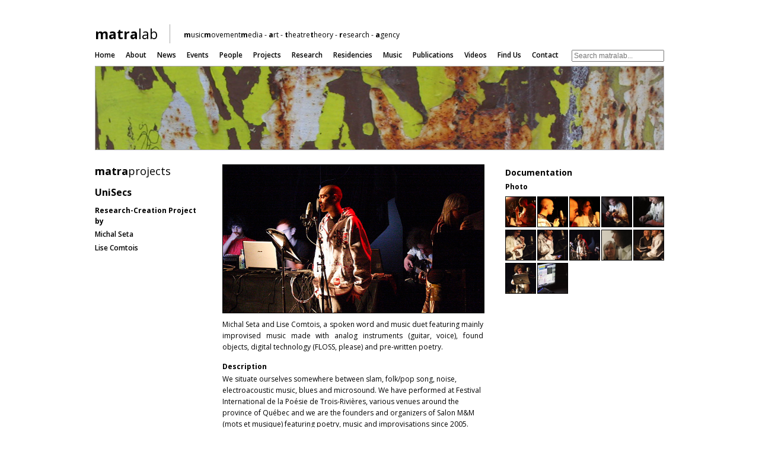

--- FILE ---
content_type: text/html; charset=UTF-8
request_url: https://matralab.hexagram.ca/projects/unisecs/
body_size: 32151
content:
<!DOCTYPE html>
<!--[if lt IE 7 ]> <html class="ie ie6 no-js" lang="en-US"> <![endif]-->
<!--[if IE 7 ]>    <html class="ie ie7 no-js" lang="en-US"> <![endif]-->
<!--[if IE 8 ]>    <html class="ie ie8 no-js" lang="en-US"> <![endif]-->
<!--[if IE 9 ]>    <html class="ie ie9 no-js" lang="en-US"> <![endif]-->
<!--[if gt IE 9]><!--><html class="no-js" lang="en-US"><!--<![endif]-->
<!-- the "no-js" class is for Modernizr. -->

<head id="www-sitename-com" data-template-set="html5-reset-wordpress-theme" profile="http://gmpg.org/xfn/11">

	<meta charset="UTF-8">
	
		
	<!-- Always force latest IE rendering engine (even in intranet) & Chrome Frame -->
	<meta http-equiv="X-UA-Compatible" content="IE=edge,chrome=1">
	
	<title>  UniSecs</title>
	
	<link rel="shortcut icon" href="https://matralab.hexagram.ca/wp-content/themes/matralab_2/_/img/favicon.ico">

	<link rel="apple-touch-icon" href="https://matralab.hexagram.ca/wp-content/themes/matralab_2/_/img/apple-touch-icon.png">

	<meta property='og:image' content='http://matralab.hexagram.ca/wp-content/uploads/2015/01/matrasquare.jpeg'/>
	
<!-- CSS: screen, mobile & print are all in the same file -->
	<link rel="stylesheet" href="https://matralab.hexagram.ca/wp-content/themes/matralab_2/style.css">
	<!--<link rel="stylesheet" href="/_/css/custom.css">-->
	
	<!-- all our JS is at the bottom of the page, except for Modernizr. -->
	<script src="https://matralab.hexagram.ca/wp-content/themes/matralab_2/_/js/modernizr-1.7.min.js"></script>

	<!-- include google fonts -->
	<link href='https://fonts.googleapis.com/css?family=Offside' rel='stylesheet' type='text/css'>
	<link href='https://fonts.googleapis.com/css?family=Anaheim&subset=latin,latin-ext' rel='stylesheet' type='text/css'>

	<link rel="pingback" href="https://matralab.hexagram.ca/xmlrpc.php" />

			
	<link href='https://fonts.googleapis.com/css?family=Open+Sans:300italic,400italic,600italic,700italic,800italic,400,300,600,700,800' rel='stylesheet' type='text/css'>
	

	<meta name='robots' content='max-image-preview:large' />
<link rel='dns-prefetch' href='//ajax.googleapis.com' />
<link rel="alternate" type="application/rss+xml" title="matralab &raquo; Feed" href="https://matralab.hexagram.ca/feed/" />
<link rel="alternate" type="application/rss+xml" title="matralab &raquo; Comments Feed" href="https://matralab.hexagram.ca/comments/feed/" />
<script type="text/javascript">
/* <![CDATA[ */
window._wpemojiSettings = {"baseUrl":"https:\/\/s.w.org\/images\/core\/emoji\/15.0.3\/72x72\/","ext":".png","svgUrl":"https:\/\/s.w.org\/images\/core\/emoji\/15.0.3\/svg\/","svgExt":".svg","source":{"concatemoji":"https:\/\/matralab.hexagram.ca\/wp-includes\/js\/wp-emoji-release.min.js?ver=6.6.4"}};
/*! This file is auto-generated */
!function(i,n){var o,s,e;function c(e){try{var t={supportTests:e,timestamp:(new Date).valueOf()};sessionStorage.setItem(o,JSON.stringify(t))}catch(e){}}function p(e,t,n){e.clearRect(0,0,e.canvas.width,e.canvas.height),e.fillText(t,0,0);var t=new Uint32Array(e.getImageData(0,0,e.canvas.width,e.canvas.height).data),r=(e.clearRect(0,0,e.canvas.width,e.canvas.height),e.fillText(n,0,0),new Uint32Array(e.getImageData(0,0,e.canvas.width,e.canvas.height).data));return t.every(function(e,t){return e===r[t]})}function u(e,t,n){switch(t){case"flag":return n(e,"\ud83c\udff3\ufe0f\u200d\u26a7\ufe0f","\ud83c\udff3\ufe0f\u200b\u26a7\ufe0f")?!1:!n(e,"\ud83c\uddfa\ud83c\uddf3","\ud83c\uddfa\u200b\ud83c\uddf3")&&!n(e,"\ud83c\udff4\udb40\udc67\udb40\udc62\udb40\udc65\udb40\udc6e\udb40\udc67\udb40\udc7f","\ud83c\udff4\u200b\udb40\udc67\u200b\udb40\udc62\u200b\udb40\udc65\u200b\udb40\udc6e\u200b\udb40\udc67\u200b\udb40\udc7f");case"emoji":return!n(e,"\ud83d\udc26\u200d\u2b1b","\ud83d\udc26\u200b\u2b1b")}return!1}function f(e,t,n){var r="undefined"!=typeof WorkerGlobalScope&&self instanceof WorkerGlobalScope?new OffscreenCanvas(300,150):i.createElement("canvas"),a=r.getContext("2d",{willReadFrequently:!0}),o=(a.textBaseline="top",a.font="600 32px Arial",{});return e.forEach(function(e){o[e]=t(a,e,n)}),o}function t(e){var t=i.createElement("script");t.src=e,t.defer=!0,i.head.appendChild(t)}"undefined"!=typeof Promise&&(o="wpEmojiSettingsSupports",s=["flag","emoji"],n.supports={everything:!0,everythingExceptFlag:!0},e=new Promise(function(e){i.addEventListener("DOMContentLoaded",e,{once:!0})}),new Promise(function(t){var n=function(){try{var e=JSON.parse(sessionStorage.getItem(o));if("object"==typeof e&&"number"==typeof e.timestamp&&(new Date).valueOf()<e.timestamp+604800&&"object"==typeof e.supportTests)return e.supportTests}catch(e){}return null}();if(!n){if("undefined"!=typeof Worker&&"undefined"!=typeof OffscreenCanvas&&"undefined"!=typeof URL&&URL.createObjectURL&&"undefined"!=typeof Blob)try{var e="postMessage("+f.toString()+"("+[JSON.stringify(s),u.toString(),p.toString()].join(",")+"));",r=new Blob([e],{type:"text/javascript"}),a=new Worker(URL.createObjectURL(r),{name:"wpTestEmojiSupports"});return void(a.onmessage=function(e){c(n=e.data),a.terminate(),t(n)})}catch(e){}c(n=f(s,u,p))}t(n)}).then(function(e){for(var t in e)n.supports[t]=e[t],n.supports.everything=n.supports.everything&&n.supports[t],"flag"!==t&&(n.supports.everythingExceptFlag=n.supports.everythingExceptFlag&&n.supports[t]);n.supports.everythingExceptFlag=n.supports.everythingExceptFlag&&!n.supports.flag,n.DOMReady=!1,n.readyCallback=function(){n.DOMReady=!0}}).then(function(){return e}).then(function(){var e;n.supports.everything||(n.readyCallback(),(e=n.source||{}).concatemoji?t(e.concatemoji):e.wpemoji&&e.twemoji&&(t(e.twemoji),t(e.wpemoji)))}))}((window,document),window._wpemojiSettings);
/* ]]> */
</script>
<style id='wp-emoji-styles-inline-css' type='text/css'>

	img.wp-smiley, img.emoji {
		display: inline !important;
		border: none !important;
		box-shadow: none !important;
		height: 1em !important;
		width: 1em !important;
		margin: 0 0.07em !important;
		vertical-align: -0.1em !important;
		background: none !important;
		padding: 0 !important;
	}
</style>
<link rel='stylesheet' id='wp-block-library-css' href='https://matralab.hexagram.ca/wp-includes/css/dist/block-library/style.min.css?ver=6.6.4' type='text/css' media='all' />
<style id='classic-theme-styles-inline-css' type='text/css'>
/*! This file is auto-generated */
.wp-block-button__link{color:#fff;background-color:#32373c;border-radius:9999px;box-shadow:none;text-decoration:none;padding:calc(.667em + 2px) calc(1.333em + 2px);font-size:1.125em}.wp-block-file__button{background:#32373c;color:#fff;text-decoration:none}
</style>
<style id='global-styles-inline-css' type='text/css'>
:root{--wp--preset--aspect-ratio--square: 1;--wp--preset--aspect-ratio--4-3: 4/3;--wp--preset--aspect-ratio--3-4: 3/4;--wp--preset--aspect-ratio--3-2: 3/2;--wp--preset--aspect-ratio--2-3: 2/3;--wp--preset--aspect-ratio--16-9: 16/9;--wp--preset--aspect-ratio--9-16: 9/16;--wp--preset--color--black: #000000;--wp--preset--color--cyan-bluish-gray: #abb8c3;--wp--preset--color--white: #ffffff;--wp--preset--color--pale-pink: #f78da7;--wp--preset--color--vivid-red: #cf2e2e;--wp--preset--color--luminous-vivid-orange: #ff6900;--wp--preset--color--luminous-vivid-amber: #fcb900;--wp--preset--color--light-green-cyan: #7bdcb5;--wp--preset--color--vivid-green-cyan: #00d084;--wp--preset--color--pale-cyan-blue: #8ed1fc;--wp--preset--color--vivid-cyan-blue: #0693e3;--wp--preset--color--vivid-purple: #9b51e0;--wp--preset--gradient--vivid-cyan-blue-to-vivid-purple: linear-gradient(135deg,rgba(6,147,227,1) 0%,rgb(155,81,224) 100%);--wp--preset--gradient--light-green-cyan-to-vivid-green-cyan: linear-gradient(135deg,rgb(122,220,180) 0%,rgb(0,208,130) 100%);--wp--preset--gradient--luminous-vivid-amber-to-luminous-vivid-orange: linear-gradient(135deg,rgba(252,185,0,1) 0%,rgba(255,105,0,1) 100%);--wp--preset--gradient--luminous-vivid-orange-to-vivid-red: linear-gradient(135deg,rgba(255,105,0,1) 0%,rgb(207,46,46) 100%);--wp--preset--gradient--very-light-gray-to-cyan-bluish-gray: linear-gradient(135deg,rgb(238,238,238) 0%,rgb(169,184,195) 100%);--wp--preset--gradient--cool-to-warm-spectrum: linear-gradient(135deg,rgb(74,234,220) 0%,rgb(151,120,209) 20%,rgb(207,42,186) 40%,rgb(238,44,130) 60%,rgb(251,105,98) 80%,rgb(254,248,76) 100%);--wp--preset--gradient--blush-light-purple: linear-gradient(135deg,rgb(255,206,236) 0%,rgb(152,150,240) 100%);--wp--preset--gradient--blush-bordeaux: linear-gradient(135deg,rgb(254,205,165) 0%,rgb(254,45,45) 50%,rgb(107,0,62) 100%);--wp--preset--gradient--luminous-dusk: linear-gradient(135deg,rgb(255,203,112) 0%,rgb(199,81,192) 50%,rgb(65,88,208) 100%);--wp--preset--gradient--pale-ocean: linear-gradient(135deg,rgb(255,245,203) 0%,rgb(182,227,212) 50%,rgb(51,167,181) 100%);--wp--preset--gradient--electric-grass: linear-gradient(135deg,rgb(202,248,128) 0%,rgb(113,206,126) 100%);--wp--preset--gradient--midnight: linear-gradient(135deg,rgb(2,3,129) 0%,rgb(40,116,252) 100%);--wp--preset--font-size--small: 13px;--wp--preset--font-size--medium: 20px;--wp--preset--font-size--large: 36px;--wp--preset--font-size--x-large: 42px;--wp--preset--spacing--20: 0.44rem;--wp--preset--spacing--30: 0.67rem;--wp--preset--spacing--40: 1rem;--wp--preset--spacing--50: 1.5rem;--wp--preset--spacing--60: 2.25rem;--wp--preset--spacing--70: 3.38rem;--wp--preset--spacing--80: 5.06rem;--wp--preset--shadow--natural: 6px 6px 9px rgba(0, 0, 0, 0.2);--wp--preset--shadow--deep: 12px 12px 50px rgba(0, 0, 0, 0.4);--wp--preset--shadow--sharp: 6px 6px 0px rgba(0, 0, 0, 0.2);--wp--preset--shadow--outlined: 6px 6px 0px -3px rgba(255, 255, 255, 1), 6px 6px rgba(0, 0, 0, 1);--wp--preset--shadow--crisp: 6px 6px 0px rgba(0, 0, 0, 1);}:where(.is-layout-flex){gap: 0.5em;}:where(.is-layout-grid){gap: 0.5em;}body .is-layout-flex{display: flex;}.is-layout-flex{flex-wrap: wrap;align-items: center;}.is-layout-flex > :is(*, div){margin: 0;}body .is-layout-grid{display: grid;}.is-layout-grid > :is(*, div){margin: 0;}:where(.wp-block-columns.is-layout-flex){gap: 2em;}:where(.wp-block-columns.is-layout-grid){gap: 2em;}:where(.wp-block-post-template.is-layout-flex){gap: 1.25em;}:where(.wp-block-post-template.is-layout-grid){gap: 1.25em;}.has-black-color{color: var(--wp--preset--color--black) !important;}.has-cyan-bluish-gray-color{color: var(--wp--preset--color--cyan-bluish-gray) !important;}.has-white-color{color: var(--wp--preset--color--white) !important;}.has-pale-pink-color{color: var(--wp--preset--color--pale-pink) !important;}.has-vivid-red-color{color: var(--wp--preset--color--vivid-red) !important;}.has-luminous-vivid-orange-color{color: var(--wp--preset--color--luminous-vivid-orange) !important;}.has-luminous-vivid-amber-color{color: var(--wp--preset--color--luminous-vivid-amber) !important;}.has-light-green-cyan-color{color: var(--wp--preset--color--light-green-cyan) !important;}.has-vivid-green-cyan-color{color: var(--wp--preset--color--vivid-green-cyan) !important;}.has-pale-cyan-blue-color{color: var(--wp--preset--color--pale-cyan-blue) !important;}.has-vivid-cyan-blue-color{color: var(--wp--preset--color--vivid-cyan-blue) !important;}.has-vivid-purple-color{color: var(--wp--preset--color--vivid-purple) !important;}.has-black-background-color{background-color: var(--wp--preset--color--black) !important;}.has-cyan-bluish-gray-background-color{background-color: var(--wp--preset--color--cyan-bluish-gray) !important;}.has-white-background-color{background-color: var(--wp--preset--color--white) !important;}.has-pale-pink-background-color{background-color: var(--wp--preset--color--pale-pink) !important;}.has-vivid-red-background-color{background-color: var(--wp--preset--color--vivid-red) !important;}.has-luminous-vivid-orange-background-color{background-color: var(--wp--preset--color--luminous-vivid-orange) !important;}.has-luminous-vivid-amber-background-color{background-color: var(--wp--preset--color--luminous-vivid-amber) !important;}.has-light-green-cyan-background-color{background-color: var(--wp--preset--color--light-green-cyan) !important;}.has-vivid-green-cyan-background-color{background-color: var(--wp--preset--color--vivid-green-cyan) !important;}.has-pale-cyan-blue-background-color{background-color: var(--wp--preset--color--pale-cyan-blue) !important;}.has-vivid-cyan-blue-background-color{background-color: var(--wp--preset--color--vivid-cyan-blue) !important;}.has-vivid-purple-background-color{background-color: var(--wp--preset--color--vivid-purple) !important;}.has-black-border-color{border-color: var(--wp--preset--color--black) !important;}.has-cyan-bluish-gray-border-color{border-color: var(--wp--preset--color--cyan-bluish-gray) !important;}.has-white-border-color{border-color: var(--wp--preset--color--white) !important;}.has-pale-pink-border-color{border-color: var(--wp--preset--color--pale-pink) !important;}.has-vivid-red-border-color{border-color: var(--wp--preset--color--vivid-red) !important;}.has-luminous-vivid-orange-border-color{border-color: var(--wp--preset--color--luminous-vivid-orange) !important;}.has-luminous-vivid-amber-border-color{border-color: var(--wp--preset--color--luminous-vivid-amber) !important;}.has-light-green-cyan-border-color{border-color: var(--wp--preset--color--light-green-cyan) !important;}.has-vivid-green-cyan-border-color{border-color: var(--wp--preset--color--vivid-green-cyan) !important;}.has-pale-cyan-blue-border-color{border-color: var(--wp--preset--color--pale-cyan-blue) !important;}.has-vivid-cyan-blue-border-color{border-color: var(--wp--preset--color--vivid-cyan-blue) !important;}.has-vivid-purple-border-color{border-color: var(--wp--preset--color--vivid-purple) !important;}.has-vivid-cyan-blue-to-vivid-purple-gradient-background{background: var(--wp--preset--gradient--vivid-cyan-blue-to-vivid-purple) !important;}.has-light-green-cyan-to-vivid-green-cyan-gradient-background{background: var(--wp--preset--gradient--light-green-cyan-to-vivid-green-cyan) !important;}.has-luminous-vivid-amber-to-luminous-vivid-orange-gradient-background{background: var(--wp--preset--gradient--luminous-vivid-amber-to-luminous-vivid-orange) !important;}.has-luminous-vivid-orange-to-vivid-red-gradient-background{background: var(--wp--preset--gradient--luminous-vivid-orange-to-vivid-red) !important;}.has-very-light-gray-to-cyan-bluish-gray-gradient-background{background: var(--wp--preset--gradient--very-light-gray-to-cyan-bluish-gray) !important;}.has-cool-to-warm-spectrum-gradient-background{background: var(--wp--preset--gradient--cool-to-warm-spectrum) !important;}.has-blush-light-purple-gradient-background{background: var(--wp--preset--gradient--blush-light-purple) !important;}.has-blush-bordeaux-gradient-background{background: var(--wp--preset--gradient--blush-bordeaux) !important;}.has-luminous-dusk-gradient-background{background: var(--wp--preset--gradient--luminous-dusk) !important;}.has-pale-ocean-gradient-background{background: var(--wp--preset--gradient--pale-ocean) !important;}.has-electric-grass-gradient-background{background: var(--wp--preset--gradient--electric-grass) !important;}.has-midnight-gradient-background{background: var(--wp--preset--gradient--midnight) !important;}.has-small-font-size{font-size: var(--wp--preset--font-size--small) !important;}.has-medium-font-size{font-size: var(--wp--preset--font-size--medium) !important;}.has-large-font-size{font-size: var(--wp--preset--font-size--large) !important;}.has-x-large-font-size{font-size: var(--wp--preset--font-size--x-large) !important;}
:where(.wp-block-post-template.is-layout-flex){gap: 1.25em;}:where(.wp-block-post-template.is-layout-grid){gap: 1.25em;}
:where(.wp-block-columns.is-layout-flex){gap: 2em;}:where(.wp-block-columns.is-layout-grid){gap: 2em;}
:root :where(.wp-block-pullquote){font-size: 1.5em;line-height: 1.6;}
</style>
<link rel='stylesheet' id='dashicons-css' href='https://matralab.hexagram.ca/wp-includes/css/dashicons.min.css?ver=6.6.4' type='text/css' media='all' />
<link rel='stylesheet' id='post-views-counter-frontend-css' href='https://matralab.hexagram.ca/wp-content/plugins/post-views-counter/css/frontend.min.css?ver=1.4.6' type='text/css' media='all' />
<script type="text/javascript" src="//ajax.googleapis.com/ajax/libs/jquery/1.9.1/jquery.min.js?ver=6.6.4" id="jquery-js"></script>
<link rel="https://api.w.org/" href="https://matralab.hexagram.ca/wp-json/" /><link rel="canonical" href="https://matralab.hexagram.ca/projects/unisecs/" />
<link rel='shortlink' href='https://matralab.hexagram.ca/?p=17324' />
<link rel="alternate" title="oEmbed (JSON)" type="application/json+oembed" href="https://matralab.hexagram.ca/wp-json/oembed/1.0/embed?url=https%3A%2F%2Fmatralab.hexagram.ca%2Fprojects%2Funisecs%2F" />
<link rel="alternate" title="oEmbed (XML)" type="text/xml+oembed" href="https://matralab.hexagram.ca/wp-json/oembed/1.0/embed?url=https%3A%2F%2Fmatralab.hexagram.ca%2Fprojects%2Funisecs%2F&#038;format=xml" />
<meta name="generator" content="Elementor 3.24.7; features: additional_custom_breakpoints; settings: css_print_method-external, google_font-enabled, font_display-auto">
<style type="text/css">.recentcomments a{display:inline !important;padding:0 !important;margin:0 !important;}</style>			<style>
				.e-con.e-parent:nth-of-type(n+4):not(.e-lazyloaded):not(.e-no-lazyload),
				.e-con.e-parent:nth-of-type(n+4):not(.e-lazyloaded):not(.e-no-lazyload) * {
					background-image: none !important;
				}
				@media screen and (max-height: 1024px) {
					.e-con.e-parent:nth-of-type(n+3):not(.e-lazyloaded):not(.e-no-lazyload),
					.e-con.e-parent:nth-of-type(n+3):not(.e-lazyloaded):not(.e-no-lazyload) * {
						background-image: none !important;
					}
				}
				@media screen and (max-height: 640px) {
					.e-con.e-parent:nth-of-type(n+2):not(.e-lazyloaded):not(.e-no-lazyload),
					.e-con.e-parent:nth-of-type(n+2):not(.e-lazyloaded):not(.e-no-lazyload) * {
						background-image: none !important;
					}
				}
			</style>
			
	
</head>

<body class="projects-template-default single single-projects postid-17324 elementor-default elementor-kit-24203">
	
	<div id="page-wrap"><!-- not needed? up to you: http://camendesign.com/code/developpeurs_sans_frontieres -->

		<header id="header">
			
			<div id="navigation">

				<div class="title">
										<a href="http://matralab.hexagram.ca/?page_id=17511"><h1><strong>matra</strong>lab</h1></a>
					<h2><strong>m</strong>usic<strong>m</strong>ovement<strong>m</strong>edia - <strong>a</strong>rt - <strong>t</strong>heatre<strong>t</strong>heory - <strong>r</strong>esearch - <strong>a</strong>gency</h2>
				</div>
				<div class="menu-header"><ul id="menu-main-nav" class="menu"><li id="menu-item-17541" class="menu-item menu-item-type-post_type menu-item-object-page menu-item-home menu-item-17541"><a href="https://matralab.hexagram.ca/">Home</a></li>
<li id="menu-item-17542" class="menu-item menu-item-type-post_type menu-item-object-page menu-item-17542"><a href="https://matralab.hexagram.ca/about/">About</a></li>
<li id="menu-item-17545" class="menu-item menu-item-type-post_type menu-item-object-page menu-item-17545"><a href="https://matralab.hexagram.ca/news/">News</a></li>
<li id="menu-item-17536" class="menu-item menu-item-type-post_type menu-item-object-page menu-item-17536"><a href="https://matralab.hexagram.ca/events/">Events</a></li>
<li id="menu-item-17546" class="menu-item menu-item-type-post_type menu-item-object-page menu-item-17546"><a href="https://matralab.hexagram.ca/people/">People</a></li>
<li id="menu-item-17544" class="menu-item menu-item-type-post_type menu-item-object-page menu-item-17544"><a href="https://matralab.hexagram.ca/projects/">Projects</a></li>
<li id="menu-item-21635" class="menu-item menu-item-type-custom menu-item-object-custom menu-item-21635"><a href="http://matralab.hexagram.ca/research">Research</a></li>
<li id="menu-item-17539" class="menu-item menu-item-type-post_type menu-item-object-page menu-item-17539"><a href="https://matralab.hexagram.ca/residencies/">Residencies</a></li>
<li id="menu-item-17540" class="menu-item menu-item-type-post_type menu-item-object-page menu-item-17540"><a href="https://matralab.hexagram.ca/music/">Music</a></li>
<li id="menu-item-19531" class="menu-item menu-item-type-post_type menu-item-object-page menu-item-19531"><a href="https://matralab.hexagram.ca/publications/">Publications</a></li>
<li id="menu-item-23752" class="menu-item menu-item-type-post_type menu-item-object-page menu-item-23752"><a href="https://matralab.hexagram.ca/videos/">Videos</a></li>
<li id="menu-item-22772" class="menu-item menu-item-type-post_type menu-item-object-page menu-item-22772"><a href="https://matralab.hexagram.ca/find-us/">Find us</a></li>
<li id="menu-item-17550" class="menu-item menu-item-type-post_type menu-item-object-page menu-item-17550"><a href="https://matralab.hexagram.ca/contact/">Contact</a></li>
</ul></div>				<div class="right" style=""><form action="https://matralab.hexagram.ca" id="searchform" method="get">
    <div>
        <input type="search" id="s" name="s" value="" placeholder="Search matralab..."/>
        <!--<input type="submit" value="Go" id="searchsubmit" />-->
    </div>
</form>
</div>
<script>
var searchterm = "";
</script>			</div>

						<div id="header-image">
 				<img src="https://matralab.hexagram.ca/wp-content/themes/matralab_2/_/img/header_4.jpg" alt="header_4" style="width:100%; height:140px;"/>
			</div>
			
			
		</header>

	


<div id="sidebar" class="sticky">
					<a href="http://matralab.hexagram.ca/?page_id=17502" class="external"><h1>matra<span class="normal">projects</span></h1></a>
		
	
		<h2 style="padding-bottom:10px;">UniSecs</h2>
		<h4>Research-Creation Project by</h4>

	
											<h4 style="font-weight:600; line-height:180%;"><a class="external" href="http://matralab.hexagram.ca/?post_type=people&#038;p=17151">Michal Seta</a></h4>
											<h4 style="font-weight:600; line-height:180%;"><a class="external" href="http://matralab.hexagram.ca/?post_type=people&#038;p=17232">Lise Comtois</a></h4>
		

	
</div>







	
		<article class="post" id="post-17324">

			<div style="float:left; width:440px; text-align:left;">

			
<!--			<h1 class="entry-title"></h1>-->

			<div class="entry-content">
				
				
									
									
					<div style="margin-top:2px;"><img style="border:1px solid #000;" src="https://matralab.hexagram.ca/wp-content/uploads/2013/02/unisecs-06.jpeg" width="100%"/></div>

								
				<div style="text-align:justify; padding:5px 0px;">
					<p>Michal Seta and Lise Comtois, a spoken word and music duet featuring mainly improvised music made with analog instruments (guitar, voice), found objects, digital technology (FLOSS, please) and pre-written poetry.</p>
				</div>
				
				<h4>Description</h4>
				
				<p>We situate ourselves somewhere between slam, folk/pop song, noise, electroacoustic music, blues and microsound. We have performed at Festival International de la Poésie de Trois-Rivières, various venues around the province of Québec and we are the founders and organizers of Salon M&amp;M (mots et musique) featuring poetry, music and improvisations since 2005.</p>

								
							
				
			</div>

			</div>
			
			
			<div id="documentation" style="float:right; width:268px;">

			
						<div style="margin-bottom:20px;">
				<h3>Documentation</h3>
				
							
									
								
							
								
										<h4>Photo</h4>
						<div style="padding:5px 0px 20px 0px; margin-left:-2px;">
							
													<div style="padding:0px 0px 0px 2px; float:left;">
																								<a title="UniSecs" class="fancybox" rel="group" href="https://matralab.hexagram.ca/wp-content/uploads/2013/02/unisecs-09.jpeg"><img style="border:1px solid #000;" src="https://matralab.hexagram.ca/wp-content/uploads/2013/02/unisecs-09-150x150.jpeg" width="50px" alt="" /></a>
							</div>
													<div style="padding:0px 0px 0px 2px; float:left;">
																								<a title="UniSecs" class="fancybox" rel="group" href="https://matralab.hexagram.ca/wp-content/uploads/2013/02/unisecs-10.jpeg"><img style="border:1px solid #000;" src="https://matralab.hexagram.ca/wp-content/uploads/2013/02/unisecs-10-150x150.jpeg" width="50px" alt="" /></a>
							</div>
													<div style="padding:0px 0px 0px 2px; float:left;">
																								<a title="UniSecs" class="fancybox" rel="group" href="https://matralab.hexagram.ca/wp-content/uploads/2013/02/unisecs-11.jpeg"><img style="border:1px solid #000;" src="https://matralab.hexagram.ca/wp-content/uploads/2013/02/unisecs-11-150x150.jpeg" width="50px" alt="" /></a>
							</div>
													<div style="padding:0px 0px 0px 2px; float:left;">
																								<a title="UniSecs" class="fancybox" rel="group" href="https://matralab.hexagram.ca/wp-content/uploads/2013/02/unisecs-07.jpeg"><img style="border:1px solid #000;" src="https://matralab.hexagram.ca/wp-content/uploads/2013/02/unisecs-07-150x150.jpeg" width="50px" alt="" /></a>
							</div>
													<div style="padding:0px 0px 0px 2px; float:left;">
																								<a title="UniSecs" class="fancybox" rel="group" href="https://matralab.hexagram.ca/wp-content/uploads/2013/02/unisecs-08.jpeg"><img style="border:1px solid #000;" src="https://matralab.hexagram.ca/wp-content/uploads/2013/02/unisecs-08-150x150.jpeg" width="50px" alt="" /></a>
							</div>
													<div style="padding:0px 0px 0px 2px; float:left;">
																								<a title="UniSecs" class="fancybox" rel="group" href="https://matralab.hexagram.ca/wp-content/uploads/2013/02/unisecs-04.jpeg"><img style="border:1px solid #000;" src="https://matralab.hexagram.ca/wp-content/uploads/2013/02/unisecs-04-150x150.jpeg" width="50px" alt="" /></a>
							</div>
													<div style="padding:0px 0px 0px 2px; float:left;">
																								<a title="UniSecs" class="fancybox" rel="group" href="https://matralab.hexagram.ca/wp-content/uploads/2013/02/unisecs-05.jpeg"><img style="border:1px solid #000;" src="https://matralab.hexagram.ca/wp-content/uploads/2013/02/unisecs-05-150x150.jpeg" width="50px" alt="" /></a>
							</div>
													<div style="padding:0px 0px 0px 2px; float:left;">
																								<a title="UniSecs" class="fancybox" rel="group" href="https://matralab.hexagram.ca/wp-content/uploads/2013/02/unisecs-06.jpeg"><img style="border:1px solid #000;" src="https://matralab.hexagram.ca/wp-content/uploads/2013/02/unisecs-06-150x150.jpeg" width="50px" alt="" /></a>
							</div>
													<div style="padding:0px 0px 0px 2px; float:left;">
																								<a title="UniSecs" class="fancybox" rel="group" href="https://matralab.hexagram.ca/wp-content/uploads/2013/02/unisecs-01.jpeg"><img style="border:1px solid #000;" src="https://matralab.hexagram.ca/wp-content/uploads/2013/02/unisecs-01-150x150.jpeg" width="50px" alt="" /></a>
							</div>
													<div style="padding:0px 0px 0px 2px; float:left;">
																								<a title="UniSecs" class="fancybox" rel="group" href="https://matralab.hexagram.ca/wp-content/uploads/2013/02/unisecs-02.jpeg"><img style="border:1px solid #000;" src="https://matralab.hexagram.ca/wp-content/uploads/2013/02/unisecs-02-150x150.jpeg" width="50px" alt="" /></a>
							</div>
													<div style="padding:0px 0px 0px 2px; float:left;">
																								<a title="UniSecs" class="fancybox" rel="group" href="https://matralab.hexagram.ca/wp-content/uploads/2013/02/unisecs-03.jpeg"><img style="border:1px solid #000;" src="https://matralab.hexagram.ca/wp-content/uploads/2013/02/unisecs-03-150x150.jpeg" width="50px" alt="" /></a>
							</div>
													<div style="padding:0px 0px 0px 2px; float:left;">
																								<a title="UniSecs" class="fancybox" rel="group" href="https://matralab.hexagram.ca/wp-content/uploads/2013/02/unisecs-12.jpeg"><img style="border:1px solid #000;" src="https://matralab.hexagram.ca/wp-content/uploads/2013/02/unisecs-12-150x150.jpeg" width="50px" alt="" /></a>
							</div>
																		
						
					</div>
								
	<div class="clear"></div>
	</div>
	
	<div>
		
	
		
			
	
							
			</div>
			
			<div class="clear"></div>
			
						
		</article>

	
		

		<footer id="footer" class="source-org vcard copyright">
			<small>&copy;2026 matralab</small>
		</footer>

	</div>

				<script type='text/javascript'>
				const lazyloadRunObserver = () => {
					const lazyloadBackgrounds = document.querySelectorAll( `.e-con.e-parent:not(.e-lazyloaded)` );
					const lazyloadBackgroundObserver = new IntersectionObserver( ( entries ) => {
						entries.forEach( ( entry ) => {
							if ( entry.isIntersecting ) {
								let lazyloadBackground = entry.target;
								if( lazyloadBackground ) {
									lazyloadBackground.classList.add( 'e-lazyloaded' );
								}
								lazyloadBackgroundObserver.unobserve( entry.target );
							}
						});
					}, { rootMargin: '200px 0px 200px 0px' } );
					lazyloadBackgrounds.forEach( ( lazyloadBackground ) => {
						lazyloadBackgroundObserver.observe( lazyloadBackground );
					} );
				};
				const events = [
					'DOMContentLoaded',
					'elementor/lazyload/observe',
				];
				events.forEach( ( event ) => {
					document.addEventListener( event, lazyloadRunObserver );
				} );
			</script>
			<script type="text/javascript" src="https://matralab.hexagram.ca/wp-includes/js/comment-reply.min.js?ver=6.6.4" id="comment-reply-js" async="async" data-wp-strategy="async"></script>


<!-- here comes the javascript -->

<!-- jQuery is called via the Wordpress-friendly way via functions.php -->


	<!-- fancyBox -->
	<link rel="stylesheet" href="https://matralab.hexagram.ca/wp-content/themes/matralab_2/_/js/jquery.fancybox.min.css" type="text/css" media="screen" />
	<script type="text/javascript" src="https://matralab.hexagram.ca/wp-content/themes/matralab_2/_/js/jquery.fancybox.min.js"></script>


	<!--bootstrap icons-->
	<link rel="stylesheet" href="https://matralab.hexagram.ca/wp-content/themes/matralab_2/_/css/bootstrap.icon-large.min.css" type="text/css" media="screen" />
	<link rel="stylesheet" href="https://matralab.hexagram.ca/wp-content/themes/matralab_2/_/css/bootstrap.min.css" type="text/css" media="screen" />
	
	<!-- One-Page-Nav  -->
	<script src="https://matralab.hexagram.ca/wp-content/themes/matralab_2/_/js/jquery.scrollTo.js"></script>

	<!--MediaElementJS-->
	<script src="https://matralab.hexagram.ca/wp-content/themes/matralab_2/_/js/mediaelementjs/mediaelement-and-player.min.js"></script>
	<link rel="stylesheet" href="https://matralab.hexagram.ca/wp-content/themes/matralab_2/_/js/mediaelementjs/mediaelementplayer.css" />

	<!--waypoints-->
	<script src="https://matralab.hexagram.ca/wp-content/themes/matralab_2/_/js/waypoints.min.js"></script>
	<script src="https://matralab.hexagram.ca/wp-content/themes/matralab_2/_/js/waypoints-sticky.min.js"></script>

	<!--tablesorter-->
	<script src="https://matralab.hexagram.ca/wp-content/themes/matralab_2/_/js/jquery.tablesorter.min.js"></script>

	<!--tinysort-->
	<script src="https://matralab.hexagram.ca/wp-content/themes/matralab_2/_/js/jquery.tinysort.min.js"></script>


	<!-- jscrollpane  -->
	<link rel="stylesheet" href="https://matralab.hexagram.ca/wp-content/themes/matralab_2/_/js/jscrollpane/jquery.jscrollpane.css"/>
	<script src="https://matralab.hexagram.ca/wp-content/themes/matralab_2/_/js/jscrollpane/jquery.jscrollpane.min.js"></script>
	<script src="https://matralab.hexagram.ca/wp-content/themes/matralab_2/_/js/jscrollpane/jquery.mousewheel.js"></script>
	<script src="https://matralab.hexagram.ca/wp-content/themes/matralab_2/_/js/jscrollpane/mwheelIntent.js"></script>

	
<!-- this is where we put our custom functions -->
<script src="https://matralab.hexagram.ca/wp-content/themes/matralab_2/_/js/functions.js"></script>

<script>
  (function(i,s,o,g,r,a,m){i['GoogleAnalyticsObject']=r;i[r]=i[r]||function(){
  (i[r].q=i[r].q||[]).push(arguments)},i[r].l=1*new Date();a=s.createElement(o),
  m=s.getElementsByTagName(o)[0];a.async=1;a.src=g;m.parentNode.insertBefore(a,m)
  })(window,document,'script','//www.google-analytics.com/analytics.js','ga');

  ga('create', 'UA-26323149-1', 'auto');
  ga('send', 'pageview');

</script>

</body>

</html>


--- FILE ---
content_type: application/javascript
request_url: https://matralab.hexagram.ca/wp-content/themes/matralab_2/_/js/functions.js
body_size: 1195
content:
// remap jQuery to $
(function($){})(window.jQuery);


	var pageHeight = $(window).height();
	$(document).ready(function() {
		
		$('.scroll-pane').jScrollPane();
		
		$("#musicTable").tablesorter( {sortList: [[1,1]]} ); 
		$("#equipmentTable").tablesorter( {sortList: [[0,0],[2,0]]} ); 
      
		$(".pager").children().children().addClass("external");

/*		$('.sticky').onePageNav({
			scrollOffset: 10,
			filter: ':not(.external)',
			scrollThreshold: 0.25
		});*/
		
		
		$('video,audio').mediaelementplayer(/* Options */);
		
		$pageWidth = $(window).width();
		$pageHeight = $(window).width();

		$(".fancybox").fancybox();
		$(".fancybox-uphonias").fancybox({"fitToView":false,"autoHeight":false,"autoWidth":true,"autoSize":false,"maxWidth":$pageWidth-100,
    helpers:  {
        title : {
            type : 'inside'
        }
			}
		});
		$(".gallery a").fancybox();
		
		$('.sticky').waypoint('sticky', {
				handler: function(dir) {
					setTimeout(function(){ $('.scroll-pane').jScrollPane(); }, 10);
    	}
		});

		
		
		$('#background-filter').css('height',pageHeight);
		
		$('#sidebar.sticky').parent().css('width',$("#sidebar.sticky").css('width'));
	});


	$(window).load(function(){
		$(".sticky a").click(function(e){
			if($(this).hasClass("external")){
			} else {			
				e.preventDefault();
				$('body').scrollTo($(this).attr('href'), 500);
			}
		});
	});

/* optional triggers

$(window).load(function() {
	
});

$(window).resize(function() {
	
});

*/